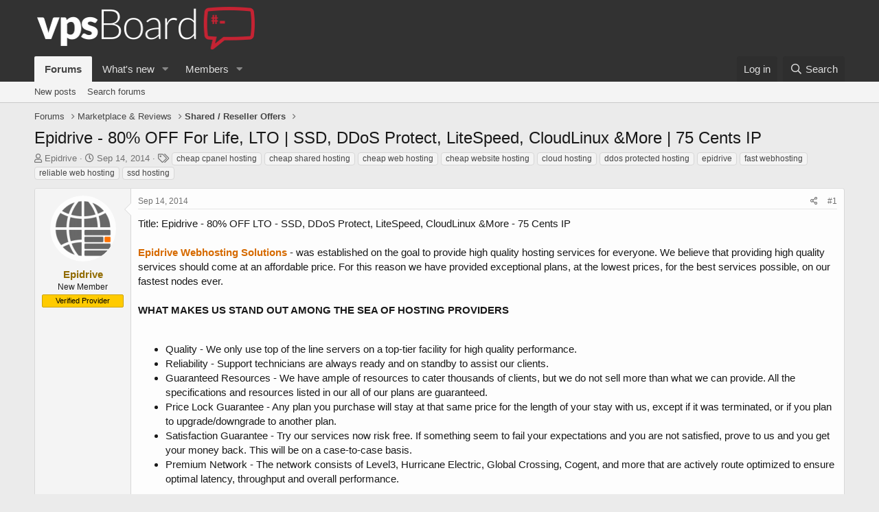

--- FILE ---
content_type: text/html; charset=utf-8
request_url: https://vpsboard.com/threads/epidrive-80-off-for-life-lto-ssd-ddos-protect-litespeed-cloudlinux-more-75-cents-ip.5258/
body_size: 13840
content:
<!DOCTYPE html>
<html id="XF" lang="en-US" dir="LTR"
	data-app="public"
	data-template="thread_view"
	data-container-key="node-24"
	data-content-key="thread-5258"
	data-logged-in="false"
	data-cookie-prefix="xf_"
	data-csrf="1770094287,e92424d5f01890802168b75558abd5ac"
	class="has-no-js template-thread_view"
	>
<head>
	<meta charset="utf-8" />
	<meta http-equiv="X-UA-Compatible" content="IE=Edge" />
	<meta name="viewport" content="width=device-width, initial-scale=1, viewport-fit=cover">

	
	
	

	<title>Epidrive - 80% OFF For Life, LTO | SSD, DDoS Protect, LiteSpeed, CloudLinux &amp;More | 75 Cents IP | vpsBoard</title>

	<link rel="manifest" href="/webmanifest.php">
	
		<meta name="theme-color" content="#323232" />
	

	<meta name="apple-mobile-web-app-title" content="vpsBoard">
	
		<link rel="apple-touch-icon" href="https://vpsboard.com/logo.og.jpg" />
	

	
		
		<meta name="description" content="Title: Epidrive - 80% OFF LTO - SSD, DDoS Protect, LiteSpeed, CloudLinux &amp;More - 75 Cents IP

Epidrive Webhosting Solutions - was established on the goal to..." />
		<meta property="og:description" content="Title: Epidrive - 80% OFF LTO - SSD, DDoS Protect, LiteSpeed, CloudLinux &amp;More - 75 Cents IP

Epidrive Webhosting Solutions - was established on the goal to provide high quality hosting services for everyone. We believe that providing high quality services should come at an affordable price. For..." />
		<meta property="twitter:description" content="Title: Epidrive - 80% OFF LTO - SSD, DDoS Protect, LiteSpeed, CloudLinux &amp;More - 75 Cents IP

Epidrive Webhosting Solutions - was established on the goal to provide high quality hosting services..." />
	
	
		<meta property="og:url" content="https://vpsboard.com/threads/epidrive-80-off-for-life-lto-ssd-ddos-protect-litespeed-cloudlinux-more-75-cents-ip.5258/" />
	
		<link rel="canonical" href="https://vpsboard.com/threads/epidrive-80-off-for-life-lto-ssd-ddos-protect-litespeed-cloudlinux-more-75-cents-ip.5258/" />
	

	
		
	
	
	<meta property="og:site_name" content="vpsBoard" />


	
	
		
	
	
	<meta property="og:type" content="website" />


	
	
		
	
	
	
		<meta property="og:title" content="Epidrive - 80% OFF For Life, LTO | SSD, DDoS Protect, LiteSpeed, CloudLinux &amp;More | 75 Cents IP" />
		<meta property="twitter:title" content="Epidrive - 80% OFF For Life, LTO | SSD, DDoS Protect, LiteSpeed..." />
	


	
	
	
	
		
	
	
	
		<meta property="og:image" content="https://vpsboard.com/logo.og.jpg" />
		<meta property="twitter:image" content="https://vpsboard.com/logo.og.jpg" />
		<meta property="twitter:card" content="summary" />
	


	

	
	

	


	<link rel="preload" href="/styles/fonts/fa/fa-regular-400.woff2?_v=5.15.3" as="font" type="font/woff2" crossorigin="anonymous" />


	<link rel="preload" href="/styles/fonts/fa/fa-solid-900.woff2?_v=5.15.3" as="font" type="font/woff2" crossorigin="anonymous" />


<link rel="preload" href="/styles/fonts/fa/fa-brands-400.woff2?_v=5.15.3" as="font" type="font/woff2" crossorigin="anonymous" />

	<link rel="stylesheet" href="/css.php?css=public%3Anormalize.css%2Cpublic%3Afa.css%2Cpublic%3Acore.less%2Cpublic%3Aapp.less&amp;s=4&amp;l=1&amp;d=1652876390&amp;k=4db1c244880b4f878b80b34c4efa1912483c7aa5" />

	<link rel="stylesheet" href="/css.php?css=public%3Abb_code.less%2Cpublic%3Amessage.less%2Cpublic%3Ashare_controls.less%2Cpublic%3Aextra.less&amp;s=4&amp;l=1&amp;d=1652876390&amp;k=090a71049fa0765cd5720e3ce9646b9fcc5b8e18" />

	
		<script src="/js/xf/preamble.min.js?_v=6ddfaf02"></script>
	


	
	
	<script async src="https://www.googletagmanager.com/gtag/js?id=UA-98267531-1"></script>
	<script>
		window.dataLayer = window.dataLayer || [];
		function gtag(){dataLayer.push(arguments);}
		gtag('js', new Date());
		gtag('config', 'UA-98267531-1', {
			// 
			
			
		});
	</script>


	

</head>
<body data-template="thread_view">

	


	

<a href="https://vpsboard.com/anklecd.php" style="display: none;">amuck-landowner</a>
<div class="p-pageWrapper" id="top">





<header class="p-header" id="header">
	<div class="p-header-inner">
		<div class="p-header-content">

			<div class="p-header-logo p-header-logo--image">
				<a href="/">
					<img src="https://vpsboard.com/logo.png" srcset="" alt="vpsBoard"
						width="" height="" />
				</a>
			</div>

			
	


		</div>
	</div>
</header>





	<div class="p-navSticky p-navSticky--primary" data-xf-init="sticky-header">
		
	<nav class="p-nav">
		<div class="p-nav-inner">
			<button type="button" class="button--plain p-nav-menuTrigger button" data-xf-click="off-canvas" data-menu=".js-headerOffCanvasMenu" tabindex="0" aria-label="Menu"><span class="button-text">
				<i aria-hidden="true"></i>
			</span></button>

			<div class="p-nav-smallLogo">
				<a href="/">
					<img src="https://vpsboard.com/logo.png" srcset="" alt="vpsBoard"
						width="" height="" />
				</a>
			</div>

			<div class="p-nav-scroller hScroller" data-xf-init="h-scroller" data-auto-scroll=".p-navEl.is-selected">
				<div class="hScroller-scroll">
					<ul class="p-nav-list js-offCanvasNavSource">
					
						<li>
							
	<div class="p-navEl is-selected" data-has-children="true">
		

			
	
	<a href="/"
		class="p-navEl-link p-navEl-link--splitMenu "
		
		
		data-nav-id="forums">Forums</a>


			<a data-xf-key="1"
				data-xf-click="menu"
				data-menu-pos-ref="< .p-navEl"
				class="p-navEl-splitTrigger"
				role="button"
				tabindex="0"
				aria-label="Toggle expanded"
				aria-expanded="false"
				aria-haspopup="true"></a>

		
		
			<div class="menu menu--structural" data-menu="menu" aria-hidden="true">
				<div class="menu-content">
					
						
	
	
	<a href="/whats-new/posts/"
		class="menu-linkRow u-indentDepth0 js-offCanvasCopy "
		
		
		data-nav-id="newPosts">New posts</a>

	

					
						
	
	
	<a href="/search/?type=post"
		class="menu-linkRow u-indentDepth0 js-offCanvasCopy "
		
		
		data-nav-id="searchForums">Search forums</a>

	

					
				</div>
			</div>
		
	</div>

						</li>
					
						<li>
							
	<div class="p-navEl " data-has-children="true">
		

			
	
	<a href="/whats-new/"
		class="p-navEl-link p-navEl-link--splitMenu "
		
		
		data-nav-id="whatsNew">What's new</a>


			<a data-xf-key="2"
				data-xf-click="menu"
				data-menu-pos-ref="< .p-navEl"
				class="p-navEl-splitTrigger"
				role="button"
				tabindex="0"
				aria-label="Toggle expanded"
				aria-expanded="false"
				aria-haspopup="true"></a>

		
		
			<div class="menu menu--structural" data-menu="menu" aria-hidden="true">
				<div class="menu-content">
					
						
	
	
	<a href="/whats-new/posts/"
		class="menu-linkRow u-indentDepth0 js-offCanvasCopy "
		 rel="nofollow"
		
		data-nav-id="whatsNewPosts">New posts</a>

	

					
						
	
	
	<a href="/whats-new/latest-activity"
		class="menu-linkRow u-indentDepth0 js-offCanvasCopy "
		 rel="nofollow"
		
		data-nav-id="latestActivity">Latest activity</a>

	

					
				</div>
			</div>
		
	</div>

						</li>
					
						<li>
							
	<div class="p-navEl " data-has-children="true">
		

			
	
	<a href="/members/"
		class="p-navEl-link p-navEl-link--splitMenu "
		
		
		data-nav-id="members">Members</a>


			<a data-xf-key="3"
				data-xf-click="menu"
				data-menu-pos-ref="< .p-navEl"
				class="p-navEl-splitTrigger"
				role="button"
				tabindex="0"
				aria-label="Toggle expanded"
				aria-expanded="false"
				aria-haspopup="true"></a>

		
		
			<div class="menu menu--structural" data-menu="menu" aria-hidden="true">
				<div class="menu-content">
					
						
	
	
	<a href="/members/list/"
		class="menu-linkRow u-indentDepth0 js-offCanvasCopy "
		
		
		data-nav-id="registeredMembers">Registered members</a>

	

					
						
	
	
	<a href="/online/"
		class="menu-linkRow u-indentDepth0 js-offCanvasCopy "
		
		
		data-nav-id="currentVisitors">Current visitors</a>

	

					
				</div>
			</div>
		
	</div>

						</li>
					
					</ul>
				</div>
			</div>

			<div class="p-nav-opposite">
				<div class="p-navgroup p-account p-navgroup--guest">
					
						<a href="/login/" class="p-navgroup-link p-navgroup-link--textual p-navgroup-link--logIn"
							data-xf-click="overlay" data-follow-redirects="on">
							<span class="p-navgroup-linkText">Log in</span>
						</a>
						
					
				</div>

				<div class="p-navgroup p-discovery">
					<a href="/whats-new/"
						class="p-navgroup-link p-navgroup-link--iconic p-navgroup-link--whatsnew"
						aria-label="What&#039;s new"
						title="What&#039;s new">
						<i aria-hidden="true"></i>
						<span class="p-navgroup-linkText">What's new</span>
					</a>

					
						<a href="/search/"
							class="p-navgroup-link p-navgroup-link--iconic p-navgroup-link--search"
							data-xf-click="menu"
							data-xf-key="/"
							aria-label="Search"
							aria-expanded="false"
							aria-haspopup="true"
							title="Search">
							<i aria-hidden="true"></i>
							<span class="p-navgroup-linkText">Search</span>
						</a>
						<div class="menu menu--structural menu--wide" data-menu="menu" aria-hidden="true">
							<form action="/search/search" method="post"
								class="menu-content"
								data-xf-init="quick-search">

								<h3 class="menu-header">Search</h3>
								
								<div class="menu-row">
									
										<div class="inputGroup inputGroup--joined">
											<input type="text" class="input" name="keywords" placeholder="Search…" aria-label="Search" data-menu-autofocus="true" />
											
			<select name="constraints" class="js-quickSearch-constraint input" aria-label="Search within">
				<option value="">Everywhere</option>
<option value="{&quot;search_type&quot;:&quot;post&quot;}">Threads</option>
<option value="{&quot;search_type&quot;:&quot;post&quot;,&quot;c&quot;:{&quot;nodes&quot;:[24],&quot;child_nodes&quot;:1}}">This forum</option>
<option value="{&quot;search_type&quot;:&quot;post&quot;,&quot;c&quot;:{&quot;thread&quot;:5258}}">This thread</option>

			</select>
		
										</div>
									
								</div>

								
								<div class="menu-row">
									<label class="iconic"><input type="checkbox"  name="c[title_only]" value="1" /><i aria-hidden="true"></i><span class="iconic-label">Search titles only

												
													<span tabindex="0" role="button"
														data-xf-init="tooltip" data-trigger="hover focus click" title="Tags will also be searched">

														<i class="fa--xf far fa-question-circle u-muted u-smaller" aria-hidden="true"></i>
													</span></span></label>

								</div>
								
								<div class="menu-row">
									<div class="inputGroup">
										<span class="inputGroup-text" id="ctrl_search_menu_by_member">By:</span>
										<input type="text" class="input" name="c[users]" data-xf-init="auto-complete" placeholder="Member" aria-labelledby="ctrl_search_menu_by_member" />
									</div>
								</div>
								
<div class="menu-footer">
									<span class="menu-footer-controls">
										<button type="submit" class="button--primary button button--icon button--icon--search"><span class="button-text">Search</span></button>
										<a href="/search/" class="button"><span class="button-text">Advanced search…</span></a>
									</span>
								</div>

								<input type="hidden" name="_xfToken" value="1770094287,e92424d5f01890802168b75558abd5ac" />
							</form>
						</div>
					
				</div>
			</div>
		</div>
	</nav>

	</div>
	
	
		<div class="p-sectionLinks">
			<div class="p-sectionLinks-inner hScroller" data-xf-init="h-scroller">
				<div class="hScroller-scroll">
					<ul class="p-sectionLinks-list">
					
						<li>
							
	<div class="p-navEl " >
		

			
	
	<a href="/whats-new/posts/"
		class="p-navEl-link "
		
		data-xf-key="alt+1"
		data-nav-id="newPosts">New posts</a>


			

		
		
	</div>

						</li>
					
						<li>
							
	<div class="p-navEl " >
		

			
	
	<a href="/search/?type=post"
		class="p-navEl-link "
		
		data-xf-key="alt+2"
		data-nav-id="searchForums">Search forums</a>


			

		
		
	</div>

						</li>
					
					</ul>
				</div>
			</div>
		</div>
	



<div class="offCanvasMenu offCanvasMenu--nav js-headerOffCanvasMenu" data-menu="menu" aria-hidden="true" data-ocm-builder="navigation">
	<div class="offCanvasMenu-backdrop" data-menu-close="true"></div>
	<div class="offCanvasMenu-content">
		<div class="offCanvasMenu-header">
			Menu
			<a class="offCanvasMenu-closer" data-menu-close="true" role="button" tabindex="0" aria-label="Close"></a>
		</div>
		
			<div class="p-offCanvasRegisterLink">
				<div class="offCanvasMenu-linkHolder">
					<a href="/login/" class="offCanvasMenu-link" data-xf-click="overlay" data-menu-close="true">
						Log in
					</a>
				</div>
				<hr class="offCanvasMenu-separator" />
				
			</div>
		
		<div class="js-offCanvasNavTarget"></div>
		<div class="offCanvasMenu-installBanner js-installPromptContainer" style="display: none;" data-xf-init="install-prompt">
			<div class="offCanvasMenu-installBanner-header">Install the app</div>
			<button type="button" class="js-installPromptButton button"><span class="button-text">Install</span></button>
		</div>
	</div>
</div>

<div class="p-body">
	<div class="p-body-inner">
		<!--XF:EXTRA_OUTPUT-->


		

		

		
	


		
	
		<ul class="p-breadcrumbs "
			itemscope itemtype="https://schema.org/BreadcrumbList">
		
			

			
			

			
				
				
	<li itemprop="itemListElement" itemscope itemtype="https://schema.org/ListItem">
		<a href="/" itemprop="item">
			<span itemprop="name">Forums</span>
		</a>
		<meta itemprop="position" content="1" />
	</li>

			
			
				
				
	<li itemprop="itemListElement" itemscope itemtype="https://schema.org/ListItem">
		<a href="/#marketplace-reviews.6" itemprop="item">
			<span itemprop="name">Marketplace &amp; Reviews</span>
		</a>
		<meta itemprop="position" content="2" />
	</li>

			
				
				
	<li itemprop="itemListElement" itemscope itemtype="https://schema.org/ListItem">
		<a href="/forums/shared-reseller-offers.24/" itemprop="item">
			<span itemprop="name">Shared / Reseller Offers</span>
		</a>
		<meta itemprop="position" content="3" />
	</li>

			

		
		</ul>
	

		
	


		
	<noscript><div class="blockMessage blockMessage--important blockMessage--iconic u-noJsOnly">JavaScript is disabled. For a better experience, please enable JavaScript in your browser before proceeding.</div></noscript>

		
	<div class="blockMessage blockMessage--important blockMessage--iconic js-browserWarning" style="display: none">You are using an out of date browser. It  may not display this or other websites correctly.<br />You should upgrade or use an <a href="https://www.google.com/chrome/" target="_blank" rel="noopener">alternative browser</a>.</div>


		
			<div class="p-body-header">
			
				
					<div class="p-title ">
					
						
							<h1 class="p-title-value">Epidrive - 80% OFF For Life, LTO | SSD, DDoS Protect, LiteSpeed, CloudLinux &amp;More | 75 Cents IP</h1>
						
						
					
					</div>
				

				
					<div class="p-description">
	<ul class="listInline listInline--bullet">
		<li>
			<i class="fa--xf far fa-user" aria-hidden="true" title="Thread starter"></i>
			<span class="u-srOnly">Thread starter</span>

			<a href="/members/epidrive.214/" class="username  u-concealed" dir="auto" data-user-id="214" data-xf-init="member-tooltip">Epidrive</a>
		</li>
		<li>
			<i class="fa--xf far fa-clock" aria-hidden="true" title="Start date"></i>
			<span class="u-srOnly">Start date</span>

			<a href="/threads/epidrive-80-off-for-life-lto-ssd-ddos-protect-litespeed-cloudlinux-more-75-cents-ip.5258/" class="u-concealed"><time  class="u-dt" dir="auto" datetime="2014-09-14T13:13:46-0500" data-time="1410718426" data-date-string="Sep 14, 2014" data-time-string="1:13 PM" title="Sep 14, 2014 at 1:13 PM">Sep 14, 2014</time></a>
		</li>
		
			<li>
				

	

	<dl class="tagList tagList--thread-5258 ">
		<dt>
			
				
		<i class="fa--xf far fa-tags" aria-hidden="true" title="Tags"></i>
		<span class="u-srOnly">Tags</span>
	
			
		</dt>
		<dd>
			<span class="js-tagList">
				
					
						<a href="/tags/cheap-cpanel-hosting/" class="tagItem tagItem--tag_cheap-cpanel-hosting" dir="auto">
							cheap cpanel hosting
						</a>
					
						<a href="/tags/cheap-shared-hosting/" class="tagItem tagItem--tag_cheap-shared-hosting" dir="auto">
							cheap shared hosting
						</a>
					
						<a href="/tags/cheap-web-hosting/" class="tagItem tagItem--tag_cheap-web-hosting" dir="auto">
							cheap web hosting
						</a>
					
						<a href="/tags/cheap-website-hosting/" class="tagItem tagItem--tag_cheap-website-hosting" dir="auto">
							cheap website hosting
						</a>
					
						<a href="/tags/cloud-hosting/" class="tagItem tagItem--tag_cloud-hosting" dir="auto">
							cloud hosting
						</a>
					
						<a href="/tags/ddos-protected-hosting/" class="tagItem tagItem--tag_ddos-protected-hosting" dir="auto">
							ddos protected hosting
						</a>
					
						<a href="/tags/epidrive/" class="tagItem tagItem--tag_epidrive" dir="auto">
							epidrive
						</a>
					
						<a href="/tags/fast-webhosting/" class="tagItem tagItem--tag_fast-webhosting" dir="auto">
							fast webhosting
						</a>
					
						<a href="/tags/reliable-web-hosting/" class="tagItem tagItem--tag_reliable-web-hosting" dir="auto">
							reliable web hosting
						</a>
					
						<a href="/tags/ssd-hosting/" class="tagItem tagItem--tag_ssd-hosting" dir="auto">
							ssd hosting
						</a>
					
				
			</span>
		</dd>
	</dl>


			</li>
		
	</ul>
</div>
				
			
			</div>
		

		<div class="p-body-main  ">
			
			<div class="p-body-contentCol"></div>
			

			

			<div class="p-body-content">
				
	


				<div class="p-body-pageContent">










	
	
	
		
	
	
	


	
	
	
		
	
	
	


	
	
		
	
	
	


	
	












	

	
		
	








	













<div class="block block--messages" data-xf-init="" data-type="post" data-href="/inline-mod/" data-search-target="*">

	<span class="u-anchorTarget" id="posts"></span>

	
		
	

	

	<div class="block-outer"></div>

	

	
		
	<div class="block-outer js-threadStatusField"></div>

	

	<div class="block-container lbContainer"
		data-xf-init="lightbox select-to-quote"
		data-message-selector=".js-post"
		data-lb-id="thread-5258"
		data-lb-universal="0">

		<div class="block-body js-replyNewMessageContainer">
			
				


	



					

					
						

	

	

	
	<article class="message message--post js-post js-inlineModContainer  "
		data-author="Epidrive"
		data-content="post-74709"
		id="js-post-74709">

		<span class="u-anchorTarget" id="post-74709"></span>

		
			<div class="message-inner">
				
					<div class="message-cell message-cell--user">
						

	<section itemscope itemtype="https://schema.org/Person" class="message-user">
		<div class="message-avatar ">
			<div class="message-avatar-wrapper">
				<a href="/members/epidrive.214/" class="avatar avatar--m" data-user-id="214" data-xf-init="member-tooltip">
			<img src="/data/avatars/m/0/214.jpg?1493429413"  alt="Epidrive" class="avatar-u214-m" width="96" height="96" loading="lazy" itemprop="image" /> 
		</a>
				
			</div>
		</div>
		<div class="message-userDetails">
			<h4 class="message-name"><a href="/members/epidrive.214/" class="username " dir="auto" data-user-id="214" data-xf-init="member-tooltip" itemprop="name"><span class="username--style7">Epidrive</span></a></h4>
			<h5 class="userTitle message-userTitle" dir="auto" itemprop="jobTitle">New Member</h5>
			<div class="userBanner userBanner userBanner--orange message-userBanner" itemprop="jobTitle"><span class="userBanner-before"></span><strong>Verified Provider</strong><span class="userBanner-after"></span></div>
		</div>
		
			
			
		
		<span class="message-userArrow"></span>
	</section>

					</div>
				

				
					<div class="message-cell message-cell--main">
					
						<div class="message-main js-quickEditTarget">

							
								

	<header class="message-attribution message-attribution--split">
		<ul class="message-attribution-main listInline ">
			
			
			<li class="u-concealed">
				<a href="/threads/epidrive-80-off-for-life-lto-ssd-ddos-protect-litespeed-cloudlinux-more-75-cents-ip.5258/post-74709" rel="nofollow">
					<time  class="u-dt" dir="auto" datetime="2014-09-14T13:13:46-0500" data-time="1410718426" data-date-string="Sep 14, 2014" data-time-string="1:13 PM" title="Sep 14, 2014 at 1:13 PM" itemprop="datePublished">Sep 14, 2014</time>
				</a>
			</li>
			
		</ul>

		<ul class="message-attribution-opposite message-attribution-opposite--list ">
			
			<li>
				<a href="/threads/epidrive-80-off-for-life-lto-ssd-ddos-protect-litespeed-cloudlinux-more-75-cents-ip.5258/post-74709"
					class="message-attribution-gadget"
					data-xf-init="share-tooltip"
					data-href="/posts/74709/share"
					aria-label="Share"
					rel="nofollow">
					<i class="fa--xf far fa-share-alt" aria-hidden="true"></i>
				</a>
			</li>
			
			
				<li>
					<a href="/threads/epidrive-80-off-for-life-lto-ssd-ddos-protect-litespeed-cloudlinux-more-75-cents-ip.5258/post-74709" rel="nofollow">
						#1
					</a>
				</li>
			
		</ul>
	</header>

							

							<div class="message-content js-messageContent">
							

								
									
	
	
	

								

								
									

	<div class="message-userContent lbContainer js-lbContainer "
		data-lb-id="post-74709"
		data-lb-caption-desc="Epidrive &middot; Sep 14, 2014 at 1:13 PM">

		
			

	

		

		<article class="message-body js-selectToQuote">
			
				
			
			
				

	

<div class="bbWrapper">Title: Epidrive - 80% OFF LTO - SSD, DDoS Protect, LiteSpeed, CloudLinux &amp;More - 75 Cents IP<br />
<br />
<a href="https://www.epidrive.com" target="_blank" class="link link--external" rel="nofollow ugc noopener"><span style="color: #D66A00"><b>Epidrive Webhosting Solutions</b></span></a> - was established on the goal to provide high quality hosting services for everyone. We believe that providing high quality services should come at an affordable price. For this reason we have provided exceptional plans, at the lowest prices, for the best services possible, on our fastest nodes ever.<br />
<br />
<b>WHAT MAKES US STAND OUT AMONG THE SEA OF HOSTING PROVIDERS</b><br />
<br />
<ul>
<li data-xf-list-type="ul">Quality - We only use top of the line servers on a top-tier facility for high quality performance.</li>
<li data-xf-list-type="ul">Reliability - Support technicians are always ready and on standby to assist our clients.</li>
<li data-xf-list-type="ul">Guaranteed Resources - We have ample of resources to cater thousands of clients, but we do not sell more than what we can provide. All the specifications and resources listed in our all of our plans are guaranteed.</li>
<li data-xf-list-type="ul">Price Lock Guarantee - Any plan you purchase will stay at that same price for the length of your stay with us, except if it was terminated, or if you plan to upgrade/downgrade to another plan.</li>
<li data-xf-list-type="ul">Satisfaction Guarantee - Try our services now risk free. If something seem to fail your expectations and you are not satisfied, prove to us and you get your money back. This will be on a case-to-case basis.</li>
<li data-xf-list-type="ul">Premium Network - The network consists of Level3, Hurricane Electric, Global Crossing, Cogent, and more that are actively route optimized to ensure optimal latency, throughput and overall performance.</li>
</ul><b>EDSH KEY FEATURES </b><ul>
<li data-xf-list-type="ul"><b>Pure SSD Diskspace</b> - Solid State Drives (SSD) are upto 100x faster than normal Hard Disk Drives. All our plans utilize Pure SSD Diskspace to ensure speed in performance and overall I/O performance.</li>
<li data-xf-list-type="ul"><b>DDoS Protection</b> - A DDoS attack is an attempt to make a server unavailable to its intended users. Our servers are DDoS Protected and can sustain attacks of upto 10Gbps peak.</li>
<li data-xf-list-type="ul"><b>LiteSpeed Webserver</b> - LiteSpeed is a webserver that handles connections faster and more efficiently, leading to improved static and dynamic content speed, and faster performance of web applications.</li>
<li data-xf-list-type="ul"><b>Cloudlinux Operating System</b> - CloudLinux reduce resource spikes and prevent servers from going down. Cloudlinux increases server stability, density, and security by isolating any impact to the client involved.</li>
<li data-xf-list-type="ul"><b>Attracta SEO Tools</b> - Attracta features a set of traffic-building SEO tools and tutorials, including automatic XML Sitemap creation and submission. One-click installation of valuable third party applications, like Google Analytics and Google Webmaster Tools, and much more.</li>
<li data-xf-list-type="ul"><b>CloudFlare CDN</b> - On average, a website on CloudFlare loads twice as fast for its visitors, sees 65% fewer requests and saves 60% of bandwidth.</li>
<li data-xf-list-type="ul"><b>Softaculous Script Installer</b> - Softaculous is an automatic script installer that lets you install over 337 scripts with just one click.</li>
<li data-xf-list-type="ul"><b>cPanel</b> - With cPanel, website owners can easily manage their email accounts, databases, applications, security, FTP, and control every aspect of their websites.</li>
<li data-xf-list-type="ul">Unlimited Subdomains, FTP Accounts, Email Accounts, Database</li>
<li data-xf-list-type="ul"><a href="https://www.epidrive.com" target="_blank" class="link link--external" rel="nofollow ugc noopener">and much more</a>..</li>
</ul><b>PLEASE TAKE A LOOK AT OUR PLANS BELOW</b><br />
SUPER SALE: We are currently running our biggest sale in line with our appreciation of our recent sales increase. This promotion entitles you to a one-time 80% discount on all our plans on 12-month and 24-month billing cycle. This promotion is valid until Nov. 1,2014 only or while supplies last. Take advantage now!<br />
<br />
<a href="https://www.epidrive.com/clients/cart.php?a=add&amp;pid=1&amp;billingcycle=annually" target="_blank" class="link link--external" rel="nofollow ugc noopener"><b>EDSH Level 1 - Now $11.88/Year (With Coupon)</b></a><br />
<br />
<ul>
<li data-xf-list-type="ul">Pure SSD Diskspace: 5GB</li>
<li data-xf-list-type="ul">Monthly Bandwidth: 50GB</li>
<li data-xf-list-type="ul">Addon Domains: 0</li>
<li data-xf-list-type="ul">Parked Domains: 2</li>
<li data-xf-list-type="ul">Additional discounts on 24-Month billing cycle.</li>
<li data-xf-list-type="ul">Use Coupon Code: &quot;EDSHXONCE&quot;</li>
<li data-xf-list-type="ul"><a href="https://www.epidrive.com/clients/cart.php?a=add&amp;pid=1&amp;billingcycle=annually" target="_blank" class="link link--external" rel="nofollow ugc noopener"><span style="color: #D66A00"><b>SECURE ORDER HERE</b></span></a> | <a href="https://www.epidrive.com/sharedhosting.html" target="_blank" class="link link--external" rel="nofollow ugc noopener">MORE INFO</a></li>
</ul><a href="https://www.epidrive.com/clients/cart.php?a=add&amp;pid=2&amp;billingcycle=annually" target="_blank" class="link link--external" rel="nofollow ugc noopener"><b>EDSH Level 2 - Now $19.08/Year (With Coupon)</b></a><ul>
<li data-xf-list-type="ul">Pure SSD Diskspace: 15GB</li>
<li data-xf-list-type="ul">Monthly Bandwidth: 100GB</li>
<li data-xf-list-type="ul">Addon Domains: 2</li>
<li data-xf-list-type="ul">Parked Domains: 5</li>
<li data-xf-list-type="ul">Additional discounts on 24-Month billing cycle.</li>
<li data-xf-list-type="ul">Use Coupon Code: &quot;EDSHXONCE&quot;</li>
<li data-xf-list-type="ul"><a href="https://www.epidrive.com/clients/cart.php?a=add&amp;pid=2&amp;billingcycle=annually" target="_blank" class="link link--external" rel="nofollow ugc noopener"><span style="color: #D66A00"><b>SECURE ORDER HERE</b></span></a> | <a href="https://www.epidrive.com/sharedhosting.html" target="_blank" class="link link--external" rel="nofollow ugc noopener">MORE INFO</a></li>
</ul><a href="https://www.epidrive.com/clients/cart.php?a=add&amp;pid=3&amp;billingcycle=annually" target="_blank" class="link link--external" rel="nofollow ugc noopener"><b>EDSH Level 3 - Now $26.28/Year (With Coupon)</b></a><ul>
<li data-xf-list-type="ul">Pure SSD Diskspace: 30GB</li>
<li data-xf-list-type="ul">Monthly Bandwidth: 200GB</li>
<li data-xf-list-type="ul">Addon Domains: 5</li>
<li data-xf-list-type="ul">Parked Domains: 10</li>
<li data-xf-list-type="ul">Additional discounts on 24-Month billing cycle.</li>
<li data-xf-list-type="ul">Use Coupon Code: &quot;EDSHXONCE&quot;</li>
<li data-xf-list-type="ul"><a href="https://www.epidrive.com/clients/cart.php?a=add&amp;pid=3&amp;billingcycle=annually" target="_blank" class="link link--external" rel="nofollow ugc noopener"><span style="color: #D66A00"><b>SECURE ORDER HERE</b></span></a> | <a href="https://www.epidrive.com/sharedhosting.html" target="_blank" class="link link--external" rel="nofollow ugc noopener">MORE INFO</a></li>
</ul><b>DDoS Protected Dedicated IP (With Coupon):</b> Now $0.79 / Mo.<br />
We accept PayPal, Debit Card and Credit Card (through PayPal) for payments. We are strictly against Spam/Bulk Mail, Warez, CPorn, DDoS and other blackhat acitivites. If you have any questions, please feel free to contact us <a href="https://www.epidrive.com/clients/contact.php" target="_blank" class="link link--external" rel="nofollow ugc noopener">here</a>. You can view our Terms of Service <a href="https://www.epidrive.com/terms.html" target="_blank" class="link link--external" rel="nofollow ugc noopener">here</a> and our Privacy Policy <a href="https://www.epidrive.com/privacy.html" target="_blank" class="link link--external" rel="nofollow ugc noopener">here</a>. Head on over to our website <a href="https://www.epidrive.com" target="_blank" class="link link--external" rel="nofollow ugc noopener">https://www.epidrive.com</a> to find out more. Thank you!</div>

	

			
			<div class="js-selectToQuoteEnd">&nbsp;</div>
			
				
			
		</article>

		
			

	

		

		
	</div>

								

								
									
	
		<div class="message-lastEdit">
			
				Last edited by a moderator: <time  class="u-dt" dir="auto" datetime="2014-11-03T21:53:14-0600" data-time="1415073194" data-date-string="Nov 3, 2014" data-time-string="9:53 PM" title="Nov 3, 2014 at 9:53 PM" itemprop="dateModified">Nov 3, 2014</time>
			
		</div>
	

								

								
									
	


	


	

								

							
							</div>

							
								
	<footer class="message-footer">
		

		<div class="reactionsBar js-reactionsList ">
			
		</div>

		<div class="js-historyTarget message-historyTarget toggleTarget" data-href="trigger-href"></div>
	</footer>

							
						</div>

					
					</div>
				
			</div>
		
	</article>

	
	

					

					

				

	




	



					

					
						

	

	

	
	<article class="message message--post js-post js-inlineModContainer  "
		data-author="HalfEatenPie"
		data-content="post-74749"
		id="js-post-74749">

		<span class="u-anchorTarget" id="post-74749"></span>

		
			<div class="message-inner">
				
					<div class="message-cell message-cell--user">
						

	<section itemscope itemtype="https://schema.org/Person" class="message-user">
		<div class="message-avatar ">
			<div class="message-avatar-wrapper">
				<a href="/members/halfeatenpie.7/" class="avatar avatar--m" data-user-id="7" data-xf-init="member-tooltip">
			<img src="/data/avatars/m/0/7.jpg?1493429411"  alt="HalfEatenPie" class="avatar-u7-m" width="96" height="96" loading="lazy" itemprop="image" /> 
		</a>
				
			</div>
		</div>
		<div class="message-userDetails">
			<h4 class="message-name"><a href="/members/halfeatenpie.7/" class="username " dir="auto" data-user-id="7" data-xf-init="member-tooltip" itemprop="name">HalfEatenPie</a></h4>
			<h5 class="userTitle message-userTitle" dir="auto" itemprop="jobTitle">The Irrational One</h5>
			<div class="userBanner userBanner userBanner--silver message-userBanner" itemprop="jobTitle"><span class="userBanner-before"></span><strong>Retired Staff</strong><span class="userBanner-after"></span></div>
		</div>
		
			
			
		
		<span class="message-userArrow"></span>
	</section>

					</div>
				

				
					<div class="message-cell message-cell--main">
					
						<div class="message-main js-quickEditTarget">

							
								

	<header class="message-attribution message-attribution--split">
		<ul class="message-attribution-main listInline ">
			
			
			<li class="u-concealed">
				<a href="/threads/epidrive-80-off-for-life-lto-ssd-ddos-protect-litespeed-cloudlinux-more-75-cents-ip.5258/post-74749" rel="nofollow">
					<time  class="u-dt" dir="auto" datetime="2014-09-14T20:31:45-0500" data-time="1410744705" data-date-string="Sep 14, 2014" data-time-string="8:31 PM" title="Sep 14, 2014 at 8:31 PM" itemprop="datePublished">Sep 14, 2014</time>
				</a>
			</li>
			
		</ul>

		<ul class="message-attribution-opposite message-attribution-opposite--list ">
			
			<li>
				<a href="/threads/epidrive-80-off-for-life-lto-ssd-ddos-protect-litespeed-cloudlinux-more-75-cents-ip.5258/post-74749"
					class="message-attribution-gadget"
					data-xf-init="share-tooltip"
					data-href="/posts/74749/share"
					aria-label="Share"
					rel="nofollow">
					<i class="fa--xf far fa-share-alt" aria-hidden="true"></i>
				</a>
			</li>
			
			
				<li>
					<a href="/threads/epidrive-80-off-for-life-lto-ssd-ddos-protect-litespeed-cloudlinux-more-75-cents-ip.5258/post-74749" rel="nofollow">
						#2
					</a>
				</li>
			
		</ul>
	</header>

							

							<div class="message-content js-messageContent">
							

								
									
	
	
	

								

								
									

	<div class="message-userContent lbContainer js-lbContainer "
		data-lb-id="post-74749"
		data-lb-caption-desc="HalfEatenPie &middot; Sep 14, 2014 at 8:31 PM">

		

		<article class="message-body js-selectToQuote">
			
				
			
			
				

	

<div class="bbWrapper">Hello,<br />
<br />
Which datacenter are you in? <img src="[data-uri]" class="smilie smilie--sprite smilie--sprite1" alt=":)" title="Smile    :)" loading="lazy" data-shortname=":)" /></div>

	

			
			<div class="js-selectToQuoteEnd">&nbsp;</div>
			
				
			
		</article>

		

		
	</div>

								

								
									
	

								

								
									
	


	


	

								

							
							</div>

							
								
	<footer class="message-footer">
		

		<div class="reactionsBar js-reactionsList ">
			
		</div>

		<div class="js-historyTarget message-historyTarget toggleTarget" data-href="trigger-href"></div>
	</footer>

							
						</div>

					
					</div>
				
			</div>
		
	</article>

	
	

					

					

				

	




	



					

					
						

	

	

	
	<article class="message message--post js-post js-inlineModContainer  "
		data-author="Sonic"
		data-content="post-74751"
		id="js-post-74751">

		<span class="u-anchorTarget" id="post-74751"></span>

		
			<div class="message-inner">
				
					<div class="message-cell message-cell--user">
						

	<section itemscope itemtype="https://schema.org/Person" class="message-user">
		<div class="message-avatar ">
			<div class="message-avatar-wrapper">
				<a href="/members/sonic.440/" class="avatar avatar--m avatar--default avatar--default--dynamic" data-user-id="440" data-xf-init="member-tooltip" style="background-color: #adebcc; color: #2eb873">
			<span class="avatar-u440-m" role="img" aria-label="Sonic">S</span> 
		</a>
				
			</div>
		</div>
		<div class="message-userDetails">
			<h4 class="message-name"><a href="/members/sonic.440/" class="username " dir="auto" data-user-id="440" data-xf-init="member-tooltip" itemprop="name">Sonic</a></h4>
			<h5 class="userTitle message-userTitle" dir="auto" itemprop="jobTitle">New Member</h5>
			
		</div>
		
			
			
		
		<span class="message-userArrow"></span>
	</section>

					</div>
				

				
					<div class="message-cell message-cell--main">
					
						<div class="message-main js-quickEditTarget">

							
								

	<header class="message-attribution message-attribution--split">
		<ul class="message-attribution-main listInline ">
			
			
			<li class="u-concealed">
				<a href="/threads/epidrive-80-off-for-life-lto-ssd-ddos-protect-litespeed-cloudlinux-more-75-cents-ip.5258/post-74751" rel="nofollow">
					<time  class="u-dt" dir="auto" datetime="2014-09-14T23:08:08-0500" data-time="1410754088" data-date-string="Sep 14, 2014" data-time-string="11:08 PM" title="Sep 14, 2014 at 11:08 PM" itemprop="datePublished">Sep 14, 2014</time>
				</a>
			</li>
			
		</ul>

		<ul class="message-attribution-opposite message-attribution-opposite--list ">
			
			<li>
				<a href="/threads/epidrive-80-off-for-life-lto-ssd-ddos-protect-litespeed-cloudlinux-more-75-cents-ip.5258/post-74751"
					class="message-attribution-gadget"
					data-xf-init="share-tooltip"
					data-href="/posts/74751/share"
					aria-label="Share"
					rel="nofollow">
					<i class="fa--xf far fa-share-alt" aria-hidden="true"></i>
				</a>
			</li>
			
			
				<li>
					<a href="/threads/epidrive-80-off-for-life-lto-ssd-ddos-protect-litespeed-cloudlinux-more-75-cents-ip.5258/post-74751" rel="nofollow">
						#3
					</a>
				</li>
			
		</ul>
	</header>

							

							<div class="message-content js-messageContent">
							

								
									
	
	
	

								

								
									

	<div class="message-userContent lbContainer js-lbContainer "
		data-lb-id="post-74751"
		data-lb-caption-desc="Sonic &middot; Sep 14, 2014 at 11:08 PM">

		

		<article class="message-body js-selectToQuote">
			
				
			
			
				

	

<div class="bbWrapper">Very long title <img src="[data-uri]" class="smilie smilie--sprite smilie--sprite1" alt=":)" title="Smile    :)" loading="lazy" data-shortname=":)" />)</div>

	

			
			<div class="js-selectToQuoteEnd">&nbsp;</div>
			
				
			
		</article>

		

		
	</div>

								

								
									
	

								

								
									
	


	


	

								

							
							</div>

							
								
	<footer class="message-footer">
		

		<div class="reactionsBar js-reactionsList ">
			
		</div>

		<div class="js-historyTarget message-historyTarget toggleTarget" data-href="trigger-href"></div>
	</footer>

							
						</div>

					
					</div>
				
			</div>
		
	</article>

	
	

					

					

				

	




	



					

					
						

	

	

	
	<article class="message message--post js-post js-inlineModContainer  "
		data-author="Epidrive"
		data-content="post-74895"
		id="js-post-74895">

		<span class="u-anchorTarget" id="post-74895"></span>

		
			<div class="message-inner">
				
					<div class="message-cell message-cell--user">
						

	<section itemscope itemtype="https://schema.org/Person" class="message-user">
		<div class="message-avatar ">
			<div class="message-avatar-wrapper">
				<a href="/members/epidrive.214/" class="avatar avatar--m" data-user-id="214" data-xf-init="member-tooltip">
			<img src="/data/avatars/m/0/214.jpg?1493429413"  alt="Epidrive" class="avatar-u214-m" width="96" height="96" loading="lazy" itemprop="image" /> 
		</a>
				
			</div>
		</div>
		<div class="message-userDetails">
			<h4 class="message-name"><a href="/members/epidrive.214/" class="username " dir="auto" data-user-id="214" data-xf-init="member-tooltip" itemprop="name"><span class="username--style7">Epidrive</span></a></h4>
			<h5 class="userTitle message-userTitle" dir="auto" itemprop="jobTitle">New Member</h5>
			<div class="userBanner userBanner userBanner--orange message-userBanner" itemprop="jobTitle"><span class="userBanner-before"></span><strong>Verified Provider</strong><span class="userBanner-after"></span></div>
		</div>
		
			
			
		
		<span class="message-userArrow"></span>
	</section>

					</div>
				

				
					<div class="message-cell message-cell--main">
					
						<div class="message-main js-quickEditTarget">

							
								

	<header class="message-attribution message-attribution--split">
		<ul class="message-attribution-main listInline ">
			
			
			<li class="u-concealed">
				<a href="/threads/epidrive-80-off-for-life-lto-ssd-ddos-protect-litespeed-cloudlinux-more-75-cents-ip.5258/post-74895" rel="nofollow">
					<time  class="u-dt" dir="auto" datetime="2014-09-16T10:59:48-0500" data-time="1410883188" data-date-string="Sep 16, 2014" data-time-string="10:59 AM" title="Sep 16, 2014 at 10:59 AM" itemprop="datePublished">Sep 16, 2014</time>
				</a>
			</li>
			
		</ul>

		<ul class="message-attribution-opposite message-attribution-opposite--list ">
			
			<li>
				<a href="/threads/epidrive-80-off-for-life-lto-ssd-ddos-protect-litespeed-cloudlinux-more-75-cents-ip.5258/post-74895"
					class="message-attribution-gadget"
					data-xf-init="share-tooltip"
					data-href="/posts/74895/share"
					aria-label="Share"
					rel="nofollow">
					<i class="fa--xf far fa-share-alt" aria-hidden="true"></i>
				</a>
			</li>
			
			
				<li>
					<a href="/threads/epidrive-80-off-for-life-lto-ssd-ddos-protect-litespeed-cloudlinux-more-75-cents-ip.5258/post-74895" rel="nofollow">
						#4
					</a>
				</li>
			
		</ul>
	</header>

							

							<div class="message-content js-messageContent">
							

								
									
	
	
	

								

								
									

	<div class="message-userContent lbContainer js-lbContainer "
		data-lb-id="post-74895"
		data-lb-caption-desc="Epidrive &middot; Sep 16, 2014 at 10:59 AM">

		

		<article class="message-body js-selectToQuote">
			
				
			
			
				

	

<div class="bbWrapper">@<a href="https://vpsboard.com/profile/7-halfeatenpie/" class="link link--internal">HalfEatenPie</a> FiberHub Las Vegas<br />
<br />
<br />
@<a href="https://vpsboard.com/profile/440-sonic/" class="link link--internal">Sonic</a> <img src="[data-uri]" class="smilie smilie--sprite smilie--sprite1" alt=":)" title="Smile    :)" loading="lazy" data-shortname=":)" /></div>

	

			
			<div class="js-selectToQuoteEnd">&nbsp;</div>
			
				
			
		</article>

		

		
	</div>

								

								
									
	

								

								
									
	


	


	

								

							
							</div>

							
								
	<footer class="message-footer">
		

		<div class="reactionsBar js-reactionsList ">
			
		</div>

		<div class="js-historyTarget message-historyTarget toggleTarget" data-href="trigger-href"></div>
	</footer>

							
						</div>

					
					</div>
				
			</div>
		
	</article>

	
	

					

					

				

	




	



					

					
						

	

	

	
	<article class="message message--post js-post js-inlineModContainer  "
		data-author="HalfEatenPie"
		data-content="post-74897"
		id="js-post-74897">

		<span class="u-anchorTarget" id="post-74897"></span>

		
			<div class="message-inner">
				
					<div class="message-cell message-cell--user">
						

	<section itemscope itemtype="https://schema.org/Person" class="message-user">
		<div class="message-avatar ">
			<div class="message-avatar-wrapper">
				<a href="/members/halfeatenpie.7/" class="avatar avatar--m" data-user-id="7" data-xf-init="member-tooltip">
			<img src="/data/avatars/m/0/7.jpg?1493429411"  alt="HalfEatenPie" class="avatar-u7-m" width="96" height="96" loading="lazy" itemprop="image" /> 
		</a>
				
			</div>
		</div>
		<div class="message-userDetails">
			<h4 class="message-name"><a href="/members/halfeatenpie.7/" class="username " dir="auto" data-user-id="7" data-xf-init="member-tooltip" itemprop="name">HalfEatenPie</a></h4>
			<h5 class="userTitle message-userTitle" dir="auto" itemprop="jobTitle">The Irrational One</h5>
			<div class="userBanner userBanner userBanner--silver message-userBanner" itemprop="jobTitle"><span class="userBanner-before"></span><strong>Retired Staff</strong><span class="userBanner-after"></span></div>
		</div>
		
			
			
		
		<span class="message-userArrow"></span>
	</section>

					</div>
				

				
					<div class="message-cell message-cell--main">
					
						<div class="message-main js-quickEditTarget">

							
								

	<header class="message-attribution message-attribution--split">
		<ul class="message-attribution-main listInline ">
			
			
			<li class="u-concealed">
				<a href="/threads/epidrive-80-off-for-life-lto-ssd-ddos-protect-litespeed-cloudlinux-more-75-cents-ip.5258/post-74897" rel="nofollow">
					<time  class="u-dt" dir="auto" datetime="2014-09-16T11:04:37-0500" data-time="1410883477" data-date-string="Sep 16, 2014" data-time-string="11:04 AM" title="Sep 16, 2014 at 11:04 AM" itemprop="datePublished">Sep 16, 2014</time>
				</a>
			</li>
			
		</ul>

		<ul class="message-attribution-opposite message-attribution-opposite--list ">
			
			<li>
				<a href="/threads/epidrive-80-off-for-life-lto-ssd-ddos-protect-litespeed-cloudlinux-more-75-cents-ip.5258/post-74897"
					class="message-attribution-gadget"
					data-xf-init="share-tooltip"
					data-href="/posts/74897/share"
					aria-label="Share"
					rel="nofollow">
					<i class="fa--xf far fa-share-alt" aria-hidden="true"></i>
				</a>
			</li>
			
			
				<li>
					<a href="/threads/epidrive-80-off-for-life-lto-ssd-ddos-protect-litespeed-cloudlinux-more-75-cents-ip.5258/post-74897" rel="nofollow">
						#5
					</a>
				</li>
			
		</ul>
	</header>

							

							<div class="message-content js-messageContent">
							

								
									
	
	
	

								

								
									

	<div class="message-userContent lbContainer js-lbContainer "
		data-lb-id="post-74897"
		data-lb-caption-desc="HalfEatenPie &middot; Sep 16, 2014 at 11:04 AM">

		

		<article class="message-body js-selectToQuote">
			
				
			
			
				

	

<div class="bbWrapper"><blockquote data-attributes="" data-quote="Epidrive" data-source="post: 74895"
	class="bbCodeBlock bbCodeBlock--expandable bbCodeBlock--quote js-expandWatch">
	
		<div class="bbCodeBlock-title">
			
				<a href="/goto/post?id=74895"
					class="bbCodeBlock-sourceJump"
					rel="nofollow"
					data-xf-click="attribution"
					data-content-selector="#post-74895">Epidrive said:</a>
			
		</div>
	
	<div class="bbCodeBlock-content">
		
		<div class="bbCodeBlock-expandContent js-expandContent ">
			@<a href="https://vpsboard.com/profile/7-halfeatenpie/" class="link link--internal">HalfEatenPie</a> FiberHub Las Vegas<br />
<br />
<br />
@<a href="https://vpsboard.com/profile/440-sonic/" class="link link--internal">Sonic</a> <img src="[data-uri]" class="smilie smilie--sprite smilie--sprite1" alt=":)" title="Smile    :)" loading="lazy" data-shortname=":)" />
		</div>
		<div class="bbCodeBlock-expandLink js-expandLink"><a role="button" tabindex="0">Click to expand...</a></div>
	</div>
</blockquote>Thank you <img src="[data-uri]" class="smilie smilie--sprite smilie--sprite1" alt=":)" title="Smile    :)" loading="lazy" data-shortname=":)" /><br />
<br />
Please make sure to include this information in the future  <img src="[data-uri]" class="smilie smilie--sprite smilie--sprite8" alt=":D" title="Big Grin    :D" loading="lazy" data-shortname=":D" /></div>

	

			
			<div class="js-selectToQuoteEnd">&nbsp;</div>
			
				
			
		</article>

		

		
	</div>

								

								
									
	

								

								
									
	


	


	

								

							
							</div>

							
								
	<footer class="message-footer">
		

		<div class="reactionsBar js-reactionsList is-active">
			
	
	
		<ul class="reactionSummary">
		
			<li><span class="reaction reaction--small reaction--1" data-reaction-id="1"><i aria-hidden="true"></i><img src="[data-uri]" class="reaction-sprite js-reaction" alt="Like" title="Like" /></span></li>
		
		</ul>
	


<span class="u-srOnly">Reactions:</span>
<a class="reactionsBar-link" href="/posts/74897/reactions" data-xf-click="overlay" data-cache="false" rel="nofollow"><bdi>k0nsl</bdi></a>
		</div>

		<div class="js-historyTarget message-historyTarget toggleTarget" data-href="trigger-href"></div>
	</footer>

							
						</div>

					
					</div>
				
			</div>
		
	</article>

	
	

					

					

				

	




	



					

					
						

	

	

	
	<article class="message message--post js-post js-inlineModContainer  "
		data-author="Epidrive"
		data-content="post-75363"
		id="js-post-75363">

		<span class="u-anchorTarget" id="post-75363"></span>

		
			<div class="message-inner">
				
					<div class="message-cell message-cell--user">
						

	<section itemscope itemtype="https://schema.org/Person" class="message-user">
		<div class="message-avatar ">
			<div class="message-avatar-wrapper">
				<a href="/members/epidrive.214/" class="avatar avatar--m" data-user-id="214" data-xf-init="member-tooltip">
			<img src="/data/avatars/m/0/214.jpg?1493429413"  alt="Epidrive" class="avatar-u214-m" width="96" height="96" loading="lazy" itemprop="image" /> 
		</a>
				
			</div>
		</div>
		<div class="message-userDetails">
			<h4 class="message-name"><a href="/members/epidrive.214/" class="username " dir="auto" data-user-id="214" data-xf-init="member-tooltip" itemprop="name"><span class="username--style7">Epidrive</span></a></h4>
			<h5 class="userTitle message-userTitle" dir="auto" itemprop="jobTitle">New Member</h5>
			<div class="userBanner userBanner userBanner--orange message-userBanner" itemprop="jobTitle"><span class="userBanner-before"></span><strong>Verified Provider</strong><span class="userBanner-after"></span></div>
		</div>
		
			
			
		
		<span class="message-userArrow"></span>
	</section>

					</div>
				

				
					<div class="message-cell message-cell--main">
					
						<div class="message-main js-quickEditTarget">

							
								

	<header class="message-attribution message-attribution--split">
		<ul class="message-attribution-main listInline ">
			
			
			<li class="u-concealed">
				<a href="/threads/epidrive-80-off-for-life-lto-ssd-ddos-protect-litespeed-cloudlinux-more-75-cents-ip.5258/post-75363" rel="nofollow">
					<time  class="u-dt" dir="auto" datetime="2014-09-23T10:07:29-0500" data-time="1411484849" data-date-string="Sep 23, 2014" data-time-string="10:07 AM" title="Sep 23, 2014 at 10:07 AM" itemprop="datePublished">Sep 23, 2014</time>
				</a>
			</li>
			
		</ul>

		<ul class="message-attribution-opposite message-attribution-opposite--list ">
			
			<li>
				<a href="/threads/epidrive-80-off-for-life-lto-ssd-ddos-protect-litespeed-cloudlinux-more-75-cents-ip.5258/post-75363"
					class="message-attribution-gadget"
					data-xf-init="share-tooltip"
					data-href="/posts/75363/share"
					aria-label="Share"
					rel="nofollow">
					<i class="fa--xf far fa-share-alt" aria-hidden="true"></i>
				</a>
			</li>
			
			
				<li>
					<a href="/threads/epidrive-80-off-for-life-lto-ssd-ddos-protect-litespeed-cloudlinux-more-75-cents-ip.5258/post-75363" rel="nofollow">
						#6
					</a>
				</li>
			
		</ul>
	</header>

							

							<div class="message-content js-messageContent">
							

								
									
	
	
	

								

								
									

	<div class="message-userContent lbContainer js-lbContainer "
		data-lb-id="post-75363"
		data-lb-caption-desc="Epidrive &middot; Sep 23, 2014 at 10:07 AM">

		

		<article class="message-body js-selectToQuote">
			
				
			
			
				

	

<div class="bbWrapper">@<a href="https://vpsboard.com/profile/7-halfeatenpie/" class="link link--internal">HalfEatenPie</a> can you please include it in OP? I cant edit my post anymore.</div>

	

			
			<div class="js-selectToQuoteEnd">&nbsp;</div>
			
				
			
		</article>

		

		
	</div>

								

								
									
	
		<div class="message-lastEdit">
			
				Last edited by a moderator: <time  class="u-dt" dir="auto" datetime="2014-09-23T10:09:32-0500" data-time="1411484972" data-date-string="Sep 23, 2014" data-time-string="10:09 AM" title="Sep 23, 2014 at 10:09 AM" itemprop="dateModified">Sep 23, 2014</time>
			
		</div>
	

								

								
									
	


	


	

								

							
							</div>

							
								
	<footer class="message-footer">
		

		<div class="reactionsBar js-reactionsList ">
			
		</div>

		<div class="js-historyTarget message-historyTarget toggleTarget" data-href="trigger-href"></div>
	</footer>

							
						</div>

					
					</div>
				
			</div>
		
	</article>

	
	

					

					

				

	




	



					

					
						

	

	

	
	<article class="message message--post js-post js-inlineModContainer  "
		data-author="HalfEatenPie"
		data-content="post-75367"
		id="js-post-75367">

		<span class="u-anchorTarget" id="post-75367"></span>

		
			<div class="message-inner">
				
					<div class="message-cell message-cell--user">
						

	<section itemscope itemtype="https://schema.org/Person" class="message-user">
		<div class="message-avatar ">
			<div class="message-avatar-wrapper">
				<a href="/members/halfeatenpie.7/" class="avatar avatar--m" data-user-id="7" data-xf-init="member-tooltip">
			<img src="/data/avatars/m/0/7.jpg?1493429411"  alt="HalfEatenPie" class="avatar-u7-m" width="96" height="96" loading="lazy" itemprop="image" /> 
		</a>
				
			</div>
		</div>
		<div class="message-userDetails">
			<h4 class="message-name"><a href="/members/halfeatenpie.7/" class="username " dir="auto" data-user-id="7" data-xf-init="member-tooltip" itemprop="name">HalfEatenPie</a></h4>
			<h5 class="userTitle message-userTitle" dir="auto" itemprop="jobTitle">The Irrational One</h5>
			<div class="userBanner userBanner userBanner--silver message-userBanner" itemprop="jobTitle"><span class="userBanner-before"></span><strong>Retired Staff</strong><span class="userBanner-after"></span></div>
		</div>
		
			
			
		
		<span class="message-userArrow"></span>
	</section>

					</div>
				

				
					<div class="message-cell message-cell--main">
					
						<div class="message-main js-quickEditTarget">

							
								

	<header class="message-attribution message-attribution--split">
		<ul class="message-attribution-main listInline ">
			
			
			<li class="u-concealed">
				<a href="/threads/epidrive-80-off-for-life-lto-ssd-ddos-protect-litespeed-cloudlinux-more-75-cents-ip.5258/post-75367" rel="nofollow">
					<time  class="u-dt" dir="auto" datetime="2014-09-23T10:39:22-0500" data-time="1411486762" data-date-string="Sep 23, 2014" data-time-string="10:39 AM" title="Sep 23, 2014 at 10:39 AM" itemprop="datePublished">Sep 23, 2014</time>
				</a>
			</li>
			
		</ul>

		<ul class="message-attribution-opposite message-attribution-opposite--list ">
			
			<li>
				<a href="/threads/epidrive-80-off-for-life-lto-ssd-ddos-protect-litespeed-cloudlinux-more-75-cents-ip.5258/post-75367"
					class="message-attribution-gadget"
					data-xf-init="share-tooltip"
					data-href="/posts/75367/share"
					aria-label="Share"
					rel="nofollow">
					<i class="fa--xf far fa-share-alt" aria-hidden="true"></i>
				</a>
			</li>
			
			
				<li>
					<a href="/threads/epidrive-80-off-for-life-lto-ssd-ddos-protect-litespeed-cloudlinux-more-75-cents-ip.5258/post-75367" rel="nofollow">
						#7
					</a>
				</li>
			
		</ul>
	</header>

							

							<div class="message-content js-messageContent">
							

								
									
	
	
	

								

								
									

	<div class="message-userContent lbContainer js-lbContainer "
		data-lb-id="post-75367"
		data-lb-caption-desc="HalfEatenPie &middot; Sep 23, 2014 at 10:39 AM">

		

		<article class="message-body js-selectToQuote">
			
				
			
			
				

	

<div class="bbWrapper"><blockquote data-attributes="" data-quote="Epidrive" data-source="post: 75363"
	class="bbCodeBlock bbCodeBlock--expandable bbCodeBlock--quote js-expandWatch">
	
		<div class="bbCodeBlock-title">
			
				<a href="/goto/post?id=75363"
					class="bbCodeBlock-sourceJump"
					rel="nofollow"
					data-xf-click="attribution"
					data-content-selector="#post-75363">Epidrive said:</a>
			
		</div>
	
	<div class="bbCodeBlock-content">
		
		<div class="bbCodeBlock-expandContent js-expandContent ">
			@<a href="https://vpsboard.com/profile/7-halfeatenpie/" class="link link--internal">HalfEatenPie</a> can you please include it in OP? I cant edit my post anymore.
		</div>
		<div class="bbCodeBlock-expandLink js-expandLink"><a role="button" tabindex="0">Click to expand...</a></div>
	</div>
</blockquote>Added <img src="[data-uri]" class="smilie smilie--sprite smilie--sprite1" alt=":)" title="Smile    :)" loading="lazy" data-shortname=":)" /><br />
<br />
Please in the future also keep this information in there!</div>

	

			
			<div class="js-selectToQuoteEnd">&nbsp;</div>
			
				
			
		</article>

		

		
	</div>

								

								
									
	

								

								
									
	


	


	

								

							
							</div>

							
								
	<footer class="message-footer">
		

		<div class="reactionsBar js-reactionsList ">
			
		</div>

		<div class="js-historyTarget message-historyTarget toggleTarget" data-href="trigger-href"></div>
	</footer>

							
						</div>

					
					</div>
				
			</div>
		
	</article>

	
	

					

					

				

	




	



					

					
						

	

	

	
	<article class="message message--post js-post js-inlineModContainer  "
		data-author="Epidrive"
		data-content="post-76184"
		id="js-post-76184">

		<span class="u-anchorTarget" id="post-76184"></span>

		
			<div class="message-inner">
				
					<div class="message-cell message-cell--user">
						

	<section itemscope itemtype="https://schema.org/Person" class="message-user">
		<div class="message-avatar ">
			<div class="message-avatar-wrapper">
				<a href="/members/epidrive.214/" class="avatar avatar--m" data-user-id="214" data-xf-init="member-tooltip">
			<img src="/data/avatars/m/0/214.jpg?1493429413"  alt="Epidrive" class="avatar-u214-m" width="96" height="96" loading="lazy" itemprop="image" /> 
		</a>
				
			</div>
		</div>
		<div class="message-userDetails">
			<h4 class="message-name"><a href="/members/epidrive.214/" class="username " dir="auto" data-user-id="214" data-xf-init="member-tooltip" itemprop="name"><span class="username--style7">Epidrive</span></a></h4>
			<h5 class="userTitle message-userTitle" dir="auto" itemprop="jobTitle">New Member</h5>
			<div class="userBanner userBanner userBanner--orange message-userBanner" itemprop="jobTitle"><span class="userBanner-before"></span><strong>Verified Provider</strong><span class="userBanner-after"></span></div>
		</div>
		
			
			
		
		<span class="message-userArrow"></span>
	</section>

					</div>
				

				
					<div class="message-cell message-cell--main">
					
						<div class="message-main js-quickEditTarget">

							
								

	<header class="message-attribution message-attribution--split">
		<ul class="message-attribution-main listInline ">
			
			
			<li class="u-concealed">
				<a href="/threads/epidrive-80-off-for-life-lto-ssd-ddos-protect-litespeed-cloudlinux-more-75-cents-ip.5258/post-76184" rel="nofollow">
					<time  class="u-dt" dir="auto" datetime="2014-10-02T08:32:20-0500" data-time="1412256740" data-date-string="Oct 2, 2014" data-time-string="8:32 AM" title="Oct 2, 2014 at 8:32 AM" itemprop="datePublished">Oct 2, 2014</time>
				</a>
			</li>
			
		</ul>

		<ul class="message-attribution-opposite message-attribution-opposite--list ">
			
			<li>
				<a href="/threads/epidrive-80-off-for-life-lto-ssd-ddos-protect-litespeed-cloudlinux-more-75-cents-ip.5258/post-76184"
					class="message-attribution-gadget"
					data-xf-init="share-tooltip"
					data-href="/posts/76184/share"
					aria-label="Share"
					rel="nofollow">
					<i class="fa--xf far fa-share-alt" aria-hidden="true"></i>
				</a>
			</li>
			
			
				<li>
					<a href="/threads/epidrive-80-off-for-life-lto-ssd-ddos-protect-litespeed-cloudlinux-more-75-cents-ip.5258/post-76184" rel="nofollow">
						#8
					</a>
				</li>
			
		</ul>
	</header>

							

							<div class="message-content js-messageContent">
							

								
									
	
	
	

								

								
									

	<div class="message-userContent lbContainer js-lbContainer "
		data-lb-id="post-76184"
		data-lb-caption-desc="Epidrive &middot; Oct 2, 2014 at 8:32 AM">

		

		<article class="message-body js-selectToQuote">
			
				
			
			
				

	

<div class="bbWrapper">Thanks! <img src="[data-uri]" class="smilie smilie--sprite smilie--sprite1" alt=":)" title="Smile    :)" loading="lazy" data-shortname=":)" /></div>

	

			
			<div class="js-selectToQuoteEnd">&nbsp;</div>
			
				
			
		</article>

		

		
	</div>

								

								
									
	

								

								
									
	


	


	

								

							
							</div>

							
								
	<footer class="message-footer">
		

		<div class="reactionsBar js-reactionsList ">
			
		</div>

		<div class="js-historyTarget message-historyTarget toggleTarget" data-href="trigger-href"></div>
	</footer>

							
						</div>

					
					</div>
				
			</div>
		
	</article>

	
	

					

					

				

	




	



					

					
						

	

	

	
	<article class="message message--post js-post js-inlineModContainer  "
		data-author="Epidrive"
		data-content="post-77352"
		id="js-post-77352">

		<span class="u-anchorTarget" id="post-77352"></span>

		
			<div class="message-inner">
				
					<div class="message-cell message-cell--user">
						

	<section itemscope itemtype="https://schema.org/Person" class="message-user">
		<div class="message-avatar ">
			<div class="message-avatar-wrapper">
				<a href="/members/epidrive.214/" class="avatar avatar--m" data-user-id="214" data-xf-init="member-tooltip">
			<img src="/data/avatars/m/0/214.jpg?1493429413"  alt="Epidrive" class="avatar-u214-m" width="96" height="96" loading="lazy" itemprop="image" /> 
		</a>
				
			</div>
		</div>
		<div class="message-userDetails">
			<h4 class="message-name"><a href="/members/epidrive.214/" class="username " dir="auto" data-user-id="214" data-xf-init="member-tooltip" itemprop="name"><span class="username--style7">Epidrive</span></a></h4>
			<h5 class="userTitle message-userTitle" dir="auto" itemprop="jobTitle">New Member</h5>
			<div class="userBanner userBanner userBanner--orange message-userBanner" itemprop="jobTitle"><span class="userBanner-before"></span><strong>Verified Provider</strong><span class="userBanner-after"></span></div>
		</div>
		
			
			
		
		<span class="message-userArrow"></span>
	</section>

					</div>
				

				
					<div class="message-cell message-cell--main">
					
						<div class="message-main js-quickEditTarget">

							
								

	<header class="message-attribution message-attribution--split">
		<ul class="message-attribution-main listInline ">
			
			
			<li class="u-concealed">
				<a href="/threads/epidrive-80-off-for-life-lto-ssd-ddos-protect-litespeed-cloudlinux-more-75-cents-ip.5258/post-77352" rel="nofollow">
					<time  class="u-dt" dir="auto" datetime="2014-10-18T10:05:08-0500" data-time="1413644708" data-date-string="Oct 18, 2014" data-time-string="10:05 AM" title="Oct 18, 2014 at 10:05 AM" itemprop="datePublished">Oct 18, 2014</time>
				</a>
			</li>
			
		</ul>

		<ul class="message-attribution-opposite message-attribution-opposite--list ">
			
			<li>
				<a href="/threads/epidrive-80-off-for-life-lto-ssd-ddos-protect-litespeed-cloudlinux-more-75-cents-ip.5258/post-77352"
					class="message-attribution-gadget"
					data-xf-init="share-tooltip"
					data-href="/posts/77352/share"
					aria-label="Share"
					rel="nofollow">
					<i class="fa--xf far fa-share-alt" aria-hidden="true"></i>
				</a>
			</li>
			
			
				<li>
					<a href="/threads/epidrive-80-off-for-life-lto-ssd-ddos-protect-litespeed-cloudlinux-more-75-cents-ip.5258/post-77352" rel="nofollow">
						#9
					</a>
				</li>
			
		</ul>
	</header>

							

							<div class="message-content js-messageContent">
							

								
									
	
	
	

								

								
									

	<div class="message-userContent lbContainer js-lbContainer "
		data-lb-id="post-77352"
		data-lb-caption-desc="Epidrive &middot; Oct 18, 2014 at 10:05 AM">

		

		<article class="message-body js-selectToQuote">
			
				
			
			
				

	

<div class="bbWrapper">Check our reseller plans here: <a href="https://www.epidrive.com/resellerhosting.html" target="_blank" class="link link--external" rel="nofollow ugc noopener">https://www.epidrive.com/resellerhosting.html</a></div>

	

			
			<div class="js-selectToQuoteEnd">&nbsp;</div>
			
				
			
		</article>

		

		
	</div>

								

								
									
	

								

								
									
	


	


	

								

							
							</div>

							
								
	<footer class="message-footer">
		

		<div class="reactionsBar js-reactionsList ">
			
		</div>

		<div class="js-historyTarget message-historyTarget toggleTarget" data-href="trigger-href"></div>
	</footer>

							
						</div>

					
					</div>
				
			</div>
		
	</article>

	
	

					

					

				

	




	



					

					
						

	

	

	
	<article class="message message--post js-post js-inlineModContainer  "
		data-author="Epidrive"
		data-content="post-78857"
		id="js-post-78857">

		<span class="u-anchorTarget" id="post-78857"></span>

		
			<div class="message-inner">
				
					<div class="message-cell message-cell--user">
						

	<section itemscope itemtype="https://schema.org/Person" class="message-user">
		<div class="message-avatar ">
			<div class="message-avatar-wrapper">
				<a href="/members/epidrive.214/" class="avatar avatar--m" data-user-id="214" data-xf-init="member-tooltip">
			<img src="/data/avatars/m/0/214.jpg?1493429413"  alt="Epidrive" class="avatar-u214-m" width="96" height="96" loading="lazy" itemprop="image" /> 
		</a>
				
			</div>
		</div>
		<div class="message-userDetails">
			<h4 class="message-name"><a href="/members/epidrive.214/" class="username " dir="auto" data-user-id="214" data-xf-init="member-tooltip" itemprop="name"><span class="username--style7">Epidrive</span></a></h4>
			<h5 class="userTitle message-userTitle" dir="auto" itemprop="jobTitle">New Member</h5>
			<div class="userBanner userBanner userBanner--orange message-userBanner" itemprop="jobTitle"><span class="userBanner-before"></span><strong>Verified Provider</strong><span class="userBanner-after"></span></div>
		</div>
		
			
			
		
		<span class="message-userArrow"></span>
	</section>

					</div>
				

				
					<div class="message-cell message-cell--main">
					
						<div class="message-main js-quickEditTarget">

							
								

	<header class="message-attribution message-attribution--split">
		<ul class="message-attribution-main listInline ">
			
			
			<li class="u-concealed">
				<a href="/threads/epidrive-80-off-for-life-lto-ssd-ddos-protect-litespeed-cloudlinux-more-75-cents-ip.5258/post-78857" rel="nofollow">
					<time  class="u-dt" dir="auto" datetime="2014-11-03T07:52:34-0600" data-time="1415022754" data-date-string="Nov 3, 2014" data-time-string="7:52 AM" title="Nov 3, 2014 at 7:52 AM" itemprop="datePublished">Nov 3, 2014</time>
				</a>
			</li>
			
		</ul>

		<ul class="message-attribution-opposite message-attribution-opposite--list ">
			
			<li>
				<a href="/threads/epidrive-80-off-for-life-lto-ssd-ddos-protect-litespeed-cloudlinux-more-75-cents-ip.5258/post-78857"
					class="message-attribution-gadget"
					data-xf-init="share-tooltip"
					data-href="/posts/78857/share"
					aria-label="Share"
					rel="nofollow">
					<i class="fa--xf far fa-share-alt" aria-hidden="true"></i>
				</a>
			</li>
			
			
				<li>
					<a href="/threads/epidrive-80-off-for-life-lto-ssd-ddos-protect-litespeed-cloudlinux-more-75-cents-ip.5258/post-78857" rel="nofollow">
						#10
					</a>
				</li>
			
		</ul>
	</header>

							

							<div class="message-content js-messageContent">
							

								
									
	
	
	

								

								
									

	<div class="message-userContent lbContainer js-lbContainer "
		data-lb-id="post-78857"
		data-lb-caption-desc="Epidrive &middot; Nov 3, 2014 at 7:52 AM">

		

		<article class="message-body js-selectToQuote">
			
				
			
			
				

	

<div class="bbWrapper">Use coupon code &quot;EDSHXONCE&quot; for an 80% discount on 12-month and 24-month payment termst. Limited time only!</div>

	

			
			<div class="js-selectToQuoteEnd">&nbsp;</div>
			
				
			
		</article>

		

		
	</div>

								

								
									
	

								

								
									
	


	


	

								

							
							</div>

							
								
	<footer class="message-footer">
		

		<div class="reactionsBar js-reactionsList ">
			
		</div>

		<div class="js-historyTarget message-historyTarget toggleTarget" data-href="trigger-href"></div>
	</footer>

							
						</div>

					
					</div>
				
			</div>
		
	</article>

	
	

					

					

				

	




	



					

					
						

	

	

	
	<article class="message message--post js-post js-inlineModContainer  "
		data-author="Epidrive"
		data-content="post-80190"
		id="js-post-80190">

		<span class="u-anchorTarget" id="post-80190"></span>

		
			<div class="message-inner">
				
					<div class="message-cell message-cell--user">
						

	<section itemscope itemtype="https://schema.org/Person" class="message-user">
		<div class="message-avatar ">
			<div class="message-avatar-wrapper">
				<a href="/members/epidrive.214/" class="avatar avatar--m" data-user-id="214" data-xf-init="member-tooltip">
			<img src="/data/avatars/m/0/214.jpg?1493429413"  alt="Epidrive" class="avatar-u214-m" width="96" height="96" loading="lazy" itemprop="image" /> 
		</a>
				
			</div>
		</div>
		<div class="message-userDetails">
			<h4 class="message-name"><a href="/members/epidrive.214/" class="username " dir="auto" data-user-id="214" data-xf-init="member-tooltip" itemprop="name"><span class="username--style7">Epidrive</span></a></h4>
			<h5 class="userTitle message-userTitle" dir="auto" itemprop="jobTitle">New Member</h5>
			<div class="userBanner userBanner userBanner--orange message-userBanner" itemprop="jobTitle"><span class="userBanner-before"></span><strong>Verified Provider</strong><span class="userBanner-after"></span></div>
		</div>
		
			
			
		
		<span class="message-userArrow"></span>
	</section>

					</div>
				

				
					<div class="message-cell message-cell--main">
					
						<div class="message-main js-quickEditTarget">

							
								

	<header class="message-attribution message-attribution--split">
		<ul class="message-attribution-main listInline ">
			
			
			<li class="u-concealed">
				<a href="/threads/epidrive-80-off-for-life-lto-ssd-ddos-protect-litespeed-cloudlinux-more-75-cents-ip.5258/post-80190" rel="nofollow">
					<time  class="u-dt" dir="auto" datetime="2014-11-20T21:40:37-0600" data-time="1416541237" data-date-string="Nov 20, 2014" data-time-string="9:40 PM" title="Nov 20, 2014 at 9:40 PM" itemprop="datePublished">Nov 20, 2014</time>
				</a>
			</li>
			
		</ul>

		<ul class="message-attribution-opposite message-attribution-opposite--list ">
			
			<li>
				<a href="/threads/epidrive-80-off-for-life-lto-ssd-ddos-protect-litespeed-cloudlinux-more-75-cents-ip.5258/post-80190"
					class="message-attribution-gadget"
					data-xf-init="share-tooltip"
					data-href="/posts/80190/share"
					aria-label="Share"
					rel="nofollow">
					<i class="fa--xf far fa-share-alt" aria-hidden="true"></i>
				</a>
			</li>
			
			
				<li>
					<a href="/threads/epidrive-80-off-for-life-lto-ssd-ddos-protect-litespeed-cloudlinux-more-75-cents-ip.5258/post-80190" rel="nofollow">
						#11
					</a>
				</li>
			
		</ul>
	</header>

							

							<div class="message-content js-messageContent">
							

								
									
	
	
	

								

								
									

	<div class="message-userContent lbContainer js-lbContainer "
		data-lb-id="post-80190"
		data-lb-caption-desc="Epidrive &middot; Nov 20, 2014 at 9:40 PM">

		

		<article class="message-body js-selectToQuote">
			
				
			
			
				

	

<div class="bbWrapper"><span style="color: rgb(40,40,40)">Check our reseller plans here: </span><a href="https://www.epidrive.com/resellerhosting.html" target="_blank" class="link link--external" rel="nofollow ugc noopener">https://www.epidrive...lerhosting.html</a></div>

	

			
			<div class="js-selectToQuoteEnd">&nbsp;</div>
			
				
			
		</article>

		

		
	</div>

								

								
									
	

								

								
									
	


	


	

								

							
							</div>

							
								
	<footer class="message-footer">
		

		<div class="reactionsBar js-reactionsList ">
			
		</div>

		<div class="js-historyTarget message-historyTarget toggleTarget" data-href="trigger-href"></div>
	</footer>

							
						</div>

					
					</div>
				
			</div>
		
	</article>

	
	

					

					

				

	




	



					

					
						

	

	

	
	<article class="message message--post js-post js-inlineModContainer  "
		data-author="Epidrive"
		data-content="post-83190"
		id="js-post-83190">

		<span class="u-anchorTarget" id="post-83190"></span>

		
			<div class="message-inner">
				
					<div class="message-cell message-cell--user">
						

	<section itemscope itemtype="https://schema.org/Person" class="message-user">
		<div class="message-avatar ">
			<div class="message-avatar-wrapper">
				<a href="/members/epidrive.214/" class="avatar avatar--m" data-user-id="214" data-xf-init="member-tooltip">
			<img src="/data/avatars/m/0/214.jpg?1493429413"  alt="Epidrive" class="avatar-u214-m" width="96" height="96" loading="lazy" itemprop="image" /> 
		</a>
				
			</div>
		</div>
		<div class="message-userDetails">
			<h4 class="message-name"><a href="/members/epidrive.214/" class="username " dir="auto" data-user-id="214" data-xf-init="member-tooltip" itemprop="name"><span class="username--style7">Epidrive</span></a></h4>
			<h5 class="userTitle message-userTitle" dir="auto" itemprop="jobTitle">New Member</h5>
			<div class="userBanner userBanner userBanner--orange message-userBanner" itemprop="jobTitle"><span class="userBanner-before"></span><strong>Verified Provider</strong><span class="userBanner-after"></span></div>
		</div>
		
			
			
		
		<span class="message-userArrow"></span>
	</section>

					</div>
				

				
					<div class="message-cell message-cell--main">
					
						<div class="message-main js-quickEditTarget">

							
								

	<header class="message-attribution message-attribution--split">
		<ul class="message-attribution-main listInline ">
			
			
			<li class="u-concealed">
				<a href="/threads/epidrive-80-off-for-life-lto-ssd-ddos-protect-litespeed-cloudlinux-more-75-cents-ip.5258/post-83190" rel="nofollow">
					<time  class="u-dt" dir="auto" datetime="2014-12-25T10:35:35-0600" data-time="1419525335" data-date-string="Dec 25, 2014" data-time-string="10:35 AM" title="Dec 25, 2014 at 10:35 AM" itemprop="datePublished">Dec 25, 2014</time>
				</a>
			</li>
			
		</ul>

		<ul class="message-attribution-opposite message-attribution-opposite--list ">
			
			<li>
				<a href="/threads/epidrive-80-off-for-life-lto-ssd-ddos-protect-litespeed-cloudlinux-more-75-cents-ip.5258/post-83190"
					class="message-attribution-gadget"
					data-xf-init="share-tooltip"
					data-href="/posts/83190/share"
					aria-label="Share"
					rel="nofollow">
					<i class="fa--xf far fa-share-alt" aria-hidden="true"></i>
				</a>
			</li>
			
			
				<li>
					<a href="/threads/epidrive-80-off-for-life-lto-ssd-ddos-protect-litespeed-cloudlinux-more-75-cents-ip.5258/post-83190" rel="nofollow">
						#12
					</a>
				</li>
			
		</ul>
	</header>

							

							<div class="message-content js-messageContent">
							

								
									
	
	
	

								

								
									

	<div class="message-userContent lbContainer js-lbContainer "
		data-lb-id="post-83190"
		data-lb-caption-desc="Epidrive &middot; Dec 25, 2014 at 10:35 AM">

		

		<article class="message-body js-selectToQuote">
			
				
			
			
				

	

<div class="bbWrapper"><span style="color: rgb(40,40,40)">Check our reseller plans here: </span><a href="https://www.epidrive.com/resellerhosting.html" target="_blank" class="link link--external" rel="nofollow ugc noopener">https://www.epidrive...lerhosting.html</a></div>

	

			
			<div class="js-selectToQuoteEnd">&nbsp;</div>
			
				
			
		</article>

		

		
	</div>

								

								
									
	

								

								
									
	


	


	

								

							
							</div>

							
								
	<footer class="message-footer">
		

		<div class="reactionsBar js-reactionsList ">
			
		</div>

		<div class="js-historyTarget message-historyTarget toggleTarget" data-href="trigger-href"></div>
	</footer>

							
						</div>

					
					</div>
				
			</div>
		
	</article>

	
	

					

					

				

	


			
		</div>
	</div>

	
		<div class="block-outer block-outer--after">
			
				

				
				
					<div class="block-outer-opposite">
						
							<a href="/login/" class="button--link button--wrap button" data-xf-click="overlay"><span class="button-text">
								You must log in or register to reply here.
							</span></a>
						
					</div>
				
			
		</div>
	

	
	

</div>


	











<div class="blockMessage blockMessage--none">
	

	
		

		<div class="shareButtons shareButtons--iconic" data-xf-init="share-buttons" data-page-url="" data-page-title="" data-page-desc="" data-page-image="">
			
				<span class="shareButtons-label">Share:</span>
			

			<div class="shareButtons-buttons">
				
					
						<a class="shareButtons-button shareButtons-button--brand shareButtons-button--facebook" data-href="https://www.facebook.com/sharer.php?u={url}">
							<i aria-hidden="true"></i>
							<span>Facebook</span>
						</a>
					

					
						<a class="shareButtons-button shareButtons-button--brand shareButtons-button--twitter" data-href="https://twitter.com/intent/tweet?url={url}&amp;text={title}&amp;via=vpsboard">
							<i aria-hidden="true"></i>
							<span>Twitter</span>
						</a>
					

					
						<a class="shareButtons-button shareButtons-button--brand shareButtons-button--reddit" data-href="https://reddit.com/submit?url={url}&amp;title={title}">
							<i aria-hidden="true"></i>
							<span>Reddit</span>
						</a>
					

					
						<a class="shareButtons-button shareButtons-button--brand shareButtons-button--pinterest" data-href="https://pinterest.com/pin/create/bookmarklet/?url={url}&amp;description={title}&amp;media={image}">
							<i aria-hidden="true"></i>
							<span>Pinterest</span>
						</a>
					

					
						<a class="shareButtons-button shareButtons-button--brand shareButtons-button--tumblr" data-href="https://www.tumblr.com/widgets/share/tool?canonicalUrl={url}&amp;title={title}">
							<i aria-hidden="true"></i>
							<span>Tumblr</span>
						</a>
					

					
						<a class="shareButtons-button shareButtons-button--brand shareButtons-button--whatsApp" data-href="https://api.whatsapp.com/send?text={title}&nbsp;{url}">
							<i aria-hidden="true"></i>
							<span>WhatsApp</span>
						</a>
					

					
						<a class="shareButtons-button shareButtons-button--email" data-href="mailto:?subject={title}&amp;body={url}">
							<i aria-hidden="true"></i>
							<span>Email</span>
						</a>
					

					
						<a class="shareButtons-button shareButtons-button--share is-hidden"
							data-xf-init="web-share"
							data-title="" data-text="" data-url=""
							data-hide=".shareButtons-button:not(.shareButtons-button--share)">

							<i aria-hidden="true"></i>
							<span>Share</span>
						</a>
					

					
						<a class="shareButtons-button shareButtons-button--link is-hidden" data-clipboard="{url}">
							<i aria-hidden="true"></i>
							<span>Link</span>
						</a>
					
				
			</div>
		</div>
	

</div>







</div>
				
	


			</div>

			
		</div>

		
	


		
	
		<ul class="p-breadcrumbs p-breadcrumbs--bottom"
			itemscope itemtype="https://schema.org/BreadcrumbList">
		
			

			
			

			
				
				
	<li itemprop="itemListElement" itemscope itemtype="https://schema.org/ListItem">
		<a href="/" itemprop="item">
			<span itemprop="name">Forums</span>
		</a>
		<meta itemprop="position" content="1" />
	</li>

			
			
				
				
	<li itemprop="itemListElement" itemscope itemtype="https://schema.org/ListItem">
		<a href="/#marketplace-reviews.6" itemprop="item">
			<span itemprop="name">Marketplace &amp; Reviews</span>
		</a>
		<meta itemprop="position" content="2" />
	</li>

			
				
				
	<li itemprop="itemListElement" itemscope itemtype="https://schema.org/ListItem">
		<a href="/forums/shared-reseller-offers.24/" itemprop="item">
			<span itemprop="name">Shared / Reseller Offers</span>
		</a>
		<meta itemprop="position" content="3" />
	</li>

			

		
		</ul>
	

		
	


	</div>
</div>

<footer class="p-footer" id="footer">
	<div class="p-footer-inner">

	


	


		<div class="p-footer-row">
			
				<div class="p-footer-row-main">
					<ul class="p-footer-linkList">
					
						
							<li><a href="/misc/style" data-xf-click="overlay"
								data-xf-init="tooltip" title="Style chooser" rel="nofollow">
								<i class="fa--xf far fa-paint-brush" aria-hidden="true"></i> vpsBoard 1.5
							</a></li>
						
						
					
							<li><a href="https://www.knownhost.com">Web Hosting by KnownHost</a></li>
					</ul>
				</div>
			
			<div class="p-footer-row-opposite">
				<ul class="p-footer-linkList">
					
						
							<li><a href="/misc/contact" data-xf-click="overlay">Contact us</a></li>
						
					

					
						<li><a href="https://vpsboard.com/threads/vpsboard-rules-guidelines.9673/#post-109014">Terms and rules</a></li>
					

					
						<li><a href="https://vpsboard.com/pages/privacy-policy">Privacy policy</a></li>
					

					
						<li><a href="/help/">Help</a></li>
					

					

					<li><a href="/forums/-/index.rss" target="_blank" class="p-footer-rssLink" title="RSS"><span aria-hidden="true"><i class="fa--xf far fa-rss" aria-hidden="true"></i><span class="u-srOnly">RSS</span></span></a></li>
				</ul>
			</div>
		</div>

		
			<div class="p-footer-copyright">
			
				<a href="https://xenforo.com" class="u-concealed" dir="ltr" target="_blank" rel="sponsored noopener">Community platform by XenForo<sup>&reg;</sup> <span class="copyright">&copy; 2010-2021 XenForo Ltd.</span></a>
				
			
			</div>
		

		
	</div>
</footer>

	


</div> <!-- closing p-pageWrapper -->

<div class="u-bottomFixer js-bottomFixTarget">
	
	
</div>


	<div class="u-scrollButtons js-scrollButtons" data-trigger-type="up">
		<a href="#top" class="button--scroll button" data-xf-click="scroll-to"><span class="button-text"><i class="fa--xf far fa-arrow-up" aria-hidden="true"></i><span class="u-srOnly">Top</span></span></a>
		
	</div>



	<script src="/js/vendor/jquery/jquery-3.5.1.min.js?_v=6ddfaf02"></script>
	<script src="/js/vendor/vendor-compiled.js?_v=6ddfaf02"></script>
	<script src="/js/xf/core-compiled.js?_v=6ddfaf02"></script>

	



<script>
	XF.samViewCountMethod = "view";
	XF.samServerTime = 1770094287;
</script>
	
	


	
	<script>
		jQuery.extend(true, XF.config, {
			// 
			userId: 0,
			enablePush: true,
			pushAppServerKey: 'BK79T28wo11ZNUjr4q88f0sCooEh8429Xs5ybJLe3qcRTODBWvuTJ1haCUzHjToTbM7xLkE+h0Rrm4S1buWJ/nE=',
			url: {
				fullBase: 'https://vpsboard.com/',
				basePath: '/',
				css: '/css.php?css=__SENTINEL__&s=4&l=1&d=1652876390',
				keepAlive: '/login/keep-alive'
			},
			cookie: {
				path: '/',
				domain: '',
				prefix: 'xf_',
				secure: true
			},
			cacheKey: 'f9ea76f69f86604b09255377ea868771',
			csrf: '1770094287,e92424d5f01890802168b75558abd5ac',
			js: {},
			css: {"public:bb_code.less":true,"public:message.less":true,"public:share_controls.less":true,"public:extra.less":true},
			time: {
				now: 1770094287,
				today: 1770012000,
				todayDow: 1,
				tomorrow: 1770098400,
				yesterday: 1769925600,
				week: 1769493600
			},
			borderSizeFeature: '3px',
			fontAwesomeWeight: 'r',
			enableRtnProtect: true,
			
			enableFormSubmitSticky: true,
			uploadMaxFilesize: 10485760,
			allowedVideoExtensions: ["m4v","mov","mp4","mp4v","mpeg","mpg","ogv","webm"],
			allowedAudioExtensions: ["mp3","opus","ogg","wav"],
			shortcodeToEmoji: true,
			visitorCounts: {
				conversations_unread: '0',
				alerts_unviewed: '0',
				total_unread: '0',
				title_count: true,
				icon_indicator: true
			},
			jsState: {},
			publicMetadataLogoUrl: 'https://vpsboard.com/logo.og.jpg',
			publicPushBadgeUrl: 'https://vpsboard.com/styles/default/xenforo/bell.png'
		});

		jQuery.extend(XF.phrases, {
			// 
			date_x_at_time_y: "{date} at {time}",
			day_x_at_time_y:  "{day} at {time}",
			yesterday_at_x:   "Yesterday at {time}",
			x_minutes_ago:    "{minutes} minutes ago",
			one_minute_ago:   "1 minute ago",
			a_moment_ago:     "A moment ago",
			today_at_x:       "Today at {time}",
			in_a_moment:      "In a moment",
			in_a_minute:      "In a minute",
			in_x_minutes:     "In {minutes} minutes",
			later_today_at_x: "Later today at {time}",
			tomorrow_at_x:    "Tomorrow at {time}",

			day0: "Sunday",
			day1: "Monday",
			day2: "Tuesday",
			day3: "Wednesday",
			day4: "Thursday",
			day5: "Friday",
			day6: "Saturday",

			dayShort0: "Sun",
			dayShort1: "Mon",
			dayShort2: "Tue",
			dayShort3: "Wed",
			dayShort4: "Thu",
			dayShort5: "Fri",
			dayShort6: "Sat",

			month0: "January",
			month1: "February",
			month2: "March",
			month3: "April",
			month4: "May",
			month5: "June",
			month6: "July",
			month7: "August",
			month8: "September",
			month9: "October",
			month10: "November",
			month11: "December",

			active_user_changed_reload_page: "The active user has changed. Reload the page for the latest version.",
			server_did_not_respond_in_time_try_again: "The server did not respond in time. Please try again.",
			oops_we_ran_into_some_problems: "Oops! We ran into some problems.",
			oops_we_ran_into_some_problems_more_details_console: "Oops! We ran into some problems. Please try again later. More error details may be in the browser console.",
			file_too_large_to_upload: "The file is too large to be uploaded.",
			uploaded_file_is_too_large_for_server_to_process: "The uploaded file is too large for the server to process.",
			files_being_uploaded_are_you_sure: "Files are still being uploaded. Are you sure you want to submit this form?",
			attach: "Attach files",
			rich_text_box: "Rich text box",
			close: "Close",
			link_copied_to_clipboard: "Link copied to clipboard.",
			text_copied_to_clipboard: "Text copied to clipboard.",
			loading: "Loading…",
			you_have_exceeded_maximum_number_of_selectable_items: "You have exceeded the maximum number of selectable items.",

			processing: "Processing",
			'processing...': "Processing…",

			showing_x_of_y_items: "Showing {count} of {total} items",
			showing_all_items: "Showing all items",
			no_items_to_display: "No items to display",

			number_button_up: "Increase",
			number_button_down: "Decrease",

			push_enable_notification_title: "Push notifications enabled successfully at vpsBoard",
			push_enable_notification_body: "Thank you for enabling push notifications!"
		});
	</script>

	<form style="display:none" hidden="hidden">
		<input type="text" name="_xfClientLoadTime" value="" id="_xfClientLoadTime" title="_xfClientLoadTime" tabindex="-1" />
	</form>

	





	
	
		
		
			<script type="application/ld+json">
				{
    "@context": "https://schema.org",
    "@type": "DiscussionForumPosting",
    "@id": "https://vpsboard.com/threads/epidrive-80-off-for-life-lto-ssd-ddos-protect-litespeed-cloudlinux-more-75-cents-ip.5258/",
    "headline": "Epidrive - 80% OFF For Life, LTO | SSD, DDoS Protect, LiteSpeed, CloudLinux &More | 75 Cents IP",
    "articleBody": "Title: Epidrive - 80% OFF LTO - SSD, DDoS Protect, LiteSpeed, CloudLinux &More - 75 Cents IP\n\nEpidrive Webhosting Solutions - was established on the goal to provide high quality hosting services for everyone. We believe that providing high...",
    "articleSection": "Shared / Reseller Offers",
    "author": {
        "@type": "Person",
        "name": "Epidrive"
    },
    "datePublished": "2014-09-14T18:13:46+00:00",
    "dateModified": "2014-12-25T16:35:35+00:00",
    "image": "https://vpsboard.com/data/avatars/l/0/214.jpg?1493429413",
    "interactionStatistic": {
        "@type": "InteractionCounter",
        "interactionType": "https://schema.org/ReplyAction",
        "userInteractionCount": 11
    },
    "publisher": {
        "@type": "Organization",
        "name": "vpsBoard",
        "logo": {
            "@type": "ImageObject",
            "url": "https://vpsboard.com/logo.og.jpg"
        }
    },
    "mainEntityOfPage": {
        "@type": "WebPage",
        "@id": "https://vpsboard.com/threads/epidrive-80-off-for-life-lto-ssd-ddos-protect-litespeed-cloudlinux-more-75-cents-ip.5258/"
    }
}
			</script>
		
	


	<div style="display: none;"><a href="https://vpsboard.com/anklecd.php">amuck-landowner</a></div>

	

<script defer src="https://static.cloudflareinsights.com/beacon.min.js/vcd15cbe7772f49c399c6a5babf22c1241717689176015" integrity="sha512-ZpsOmlRQV6y907TI0dKBHq9Md29nnaEIPlkf84rnaERnq6zvWvPUqr2ft8M1aS28oN72PdrCzSjY4U6VaAw1EQ==" data-cf-beacon='{"version":"2024.11.0","token":"3664312cb9c6462a89d03756f2a4a3e6","r":1,"server_timing":{"name":{"cfCacheStatus":true,"cfEdge":true,"cfExtPri":true,"cfL4":true,"cfOrigin":true,"cfSpeedBrain":true},"location_startswith":null}}' crossorigin="anonymous"></script>
</body>
</html>









